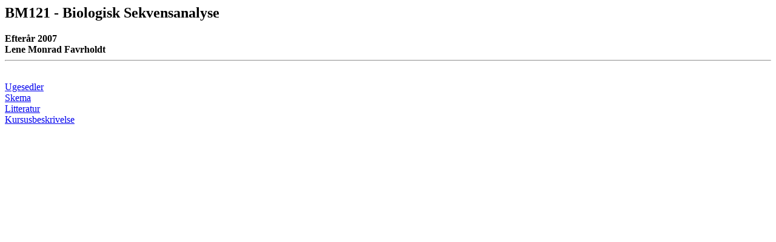

--- FILE ---
content_type: text/html; charset=UTF-8
request_url: https://www.imada.sdu.dk/u/lenem/Teaching/BM121e07/
body_size: 289
content:
<?
$title = "BM121";
$name = "Lene Monrad Favrholdt";
$login = "lenem";

include("/home/www/Employees/svalle/PHP/template.php3");
?>

<h2>BM121 - Biologisk Sekvensanalyse</h2>
<b>Efter&aring;r 2007</b>
<br><b>Lene Monrad Favrholdt</b>
<hr>
<p>
<br><a href="Ugesedler/">Ugesedler</a>
<br><a href="tidogsted.php">Skema</a>
<br><a href="litteratur.php">Litteratur</a>
<br><a href="kursusbeskrivelseE06.php">Kursusbeskrivelse</a>

